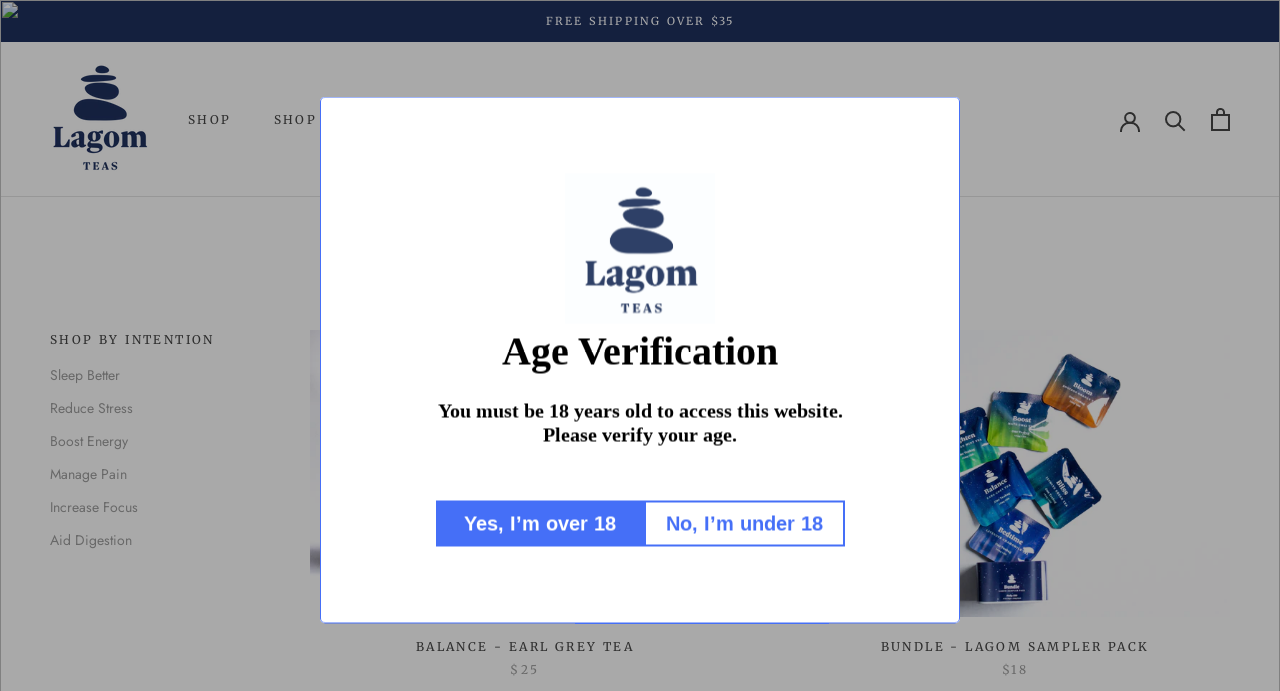

--- FILE ---
content_type: text/javascript
request_url: https://www.lagomteas.com/cdn/shop/t/4/assets/custom.js?v=183944157590872491501587865364
body_size: -795
content:
//# sourceMappingURL=/cdn/shop/t/4/assets/custom.js.map?v=183944157590872491501587865364
